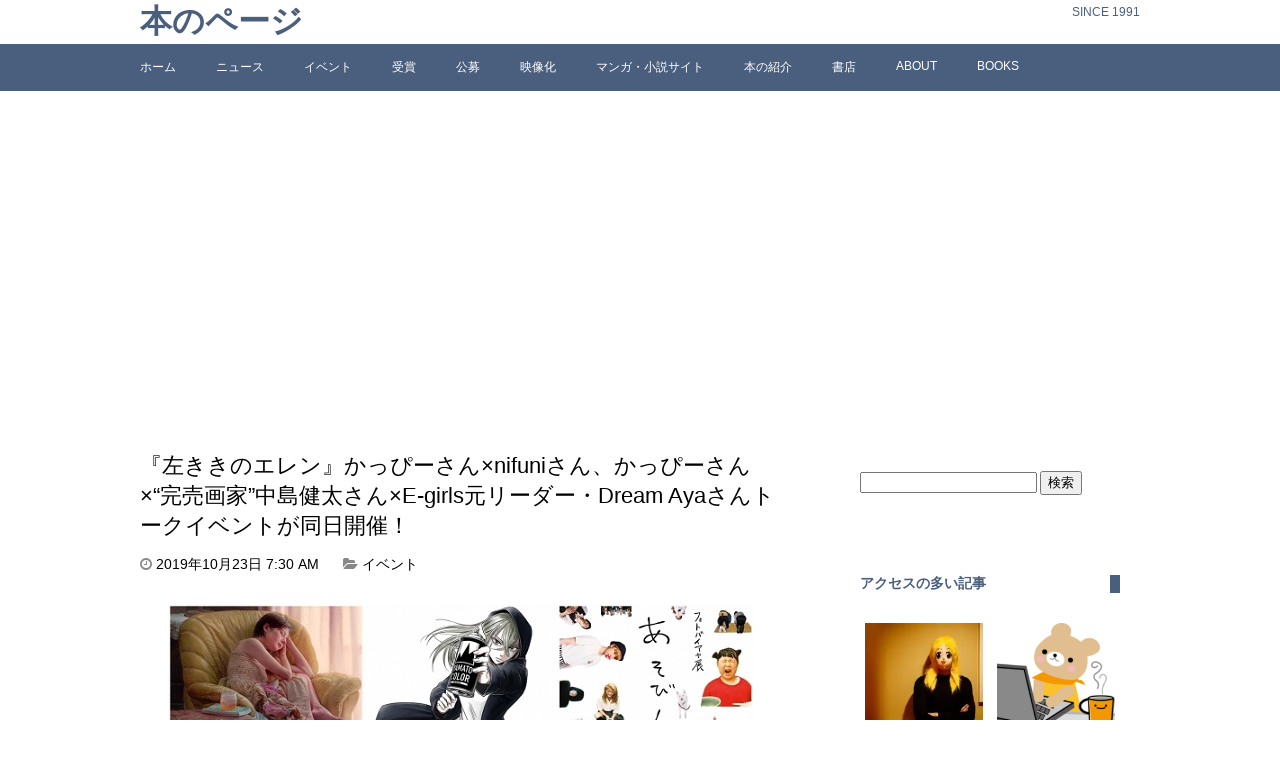

--- FILE ---
content_type: text/html; charset=UTF-8
request_url: http://bookpooh.com/archives/17771
body_size: 13525
content:
<!DOCTYPE html>
<html lang="ja">
<head>
<meta charset="UTF-8">


<meta name="viewport" content="width=device-width,initial-scale=1.0">
<link href="http://fonts.googleapis.com/css?family=Acme" rel="stylesheet" type="text/css">


<link href="http://netdna.bootstrapcdn.com/font-awesome/4.1.0/css/font-awesome.css" rel="stylesheet">

<link rel="stylesheet" href="http://bookpooh.com/wp-content/themes/mytheme/style.css">


		<!-- All in One SEO 4.4.3 - aioseo.com -->
		<title>『左ききのエレン』かっぴーさん×nifuniさん、かっぴーさん×中島健太さん×Dream Ayaさんトークイベントが開催 | 本のページ</title>
		<meta name="description" content="「左ききのエレン展」開催中の横浜の会場で『左ききのエレン』原作者・かっぴーさんと作画・nifuniさんのトークイベントが10/26に開催。同日、かっぴーさん、“完売画家”中島健太さん、E-girls元リーダー・Dream Ayaさんによるトークイベントも。" />
		<meta name="robots" content="max-image-preview:large" />
		<meta name="keywords" content="マンガ,アート,e-girls,横浜,tbs,油絵,dream aya,中島健太,左ききのエレン,アソビル,アカツキライブエンターテインメント,かっぴー,中島健太,e-girls,dream aya,トークイベント,nifuni,左ききのエレン展,絵画のチカラ展,フォトバイアヤ展,あそび人。,天野清之,nifuni,かっぴー,イベント" />
		<link rel="canonical" href="http://bookpooh.com/archives/17771" />
		<meta name="generator" content="All in One SEO (AIOSEO) 4.4.3" />
		<meta property="og:locale" content="ja_JP" />
		<meta property="og:site_name" content="本のページ | SINCE 1991" />
		<meta property="og:type" content="article" />
		<meta property="og:title" content="『左ききのエレン』かっぴーさん×nifuniさん、かっぴーさん×中島健太さん×Dream Ayaさんトークイベントが開催 | 本のページ" />
		<meta property="og:description" content="「左ききのエレン展」開催中の横浜の会場で『左ききのエレン』原作者・かっぴーさんと作画・nifuniさんのトークイベントが10/26に開催。同日、かっぴーさん、“完売画家”中島健太さん、E-girls元リーダー・Dream Ayaさんによるトークイベントも。" />
		<meta property="og:url" content="http://bookpooh.com/archives/17771" />
		<meta property="article:published_time" content="2019-10-22T22:30:42+00:00" />
		<meta property="article:modified_time" content="2019-10-22T12:15:08+00:00" />
		<meta name="twitter:card" content="summary" />
		<meta name="twitter:title" content="『左ききのエレン』かっぴーさん×nifuniさん、かっぴーさん×中島健太さん×Dream Ayaさんトークイベントが開催 | 本のページ" />
		<meta name="twitter:description" content="「左ききのエレン展」開催中の横浜の会場で『左ききのエレン』原作者・かっぴーさんと作画・nifuniさんのトークイベントが10/26に開催。同日、かっぴーさん、“完売画家”中島健太さん、E-girls元リーダー・Dream Ayaさんによるトークイベントも。" />
		<meta name="google" content="nositelinkssearchbox" />
		<script type="application/ld+json" class="aioseo-schema">
			{"@context":"https:\/\/schema.org","@graph":[{"@type":"Article","@id":"http:\/\/bookpooh.com\/archives\/17771#article","name":"\u300e\u5de6\u304d\u304d\u306e\u30a8\u30ec\u30f3\u300f\u304b\u3063\u3074\u30fc\u3055\u3093\u00d7nifuni\u3055\u3093\u3001\u304b\u3063\u3074\u30fc\u3055\u3093\u00d7\u4e2d\u5cf6\u5065\u592a\u3055\u3093\u00d7Dream Aya\u3055\u3093\u30c8\u30fc\u30af\u30a4\u30d9\u30f3\u30c8\u304c\u958b\u50ac | \u672c\u306e\u30da\u30fc\u30b8","headline":"\u300e\u5de6\u304d\u304d\u306e\u30a8\u30ec\u30f3\u300f\u304b\u3063\u3074\u30fc\u3055\u3093\u00d7nifuni\u3055\u3093\u3001\u304b\u3063\u3074\u30fc\u3055\u3093\u00d7\u201c\u5b8c\u58f2\u753b\u5bb6\u201d\u4e2d\u5cf6\u5065\u592a\u3055\u3093\u00d7E-girls\u5143\u30ea\u30fc\u30c0\u30fc\u30fbDream Aya\u3055\u3093\u30c8\u30fc\u30af\u30a4\u30d9\u30f3\u30c8\u304c\u540c\u65e5\u958b\u50ac\uff01","author":{"@id":"http:\/\/bookpooh.com\/archives\/author\/bookpoohcom#author"},"publisher":{"@id":"http:\/\/bookpooh.com\/#organization"},"image":{"@type":"ImageObject","url":"http:\/\/bookpooh.com\/wp-content\/uploads\/2019\/10\/20191023_c1.jpg","@id":"http:\/\/bookpooh.com\/#articleImage","width":585,"height":329,"caption":"\u300e\u5de6\u304d\u304d\u306e\u30a8\u30ec\u30f3\u300f\u304b\u3063\u3074\u30fc\u3055\u3093\u00d7nifuni\u3055\u3093\u3001\u304b\u3063\u3074\u30fc\u3055\u3093\u00d7\u4e2d\u5cf6\u5065\u592a\u3055\u3093\u00d7Dream Aya\u3055\u3093\u30c8\u30fc\u30af\u30a4\u30d9\u30f3\u30c8\u304c\u958b\u50ac"},"datePublished":"2019-10-22T22:30:42+09:00","dateModified":"2019-10-22T12:15:08+09:00","inLanguage":"ja","mainEntityOfPage":{"@id":"http:\/\/bookpooh.com\/archives\/17771#webpage"},"isPartOf":{"@id":"http:\/\/bookpooh.com\/archives\/17771#webpage"},"articleSection":"\u30a4\u30d9\u30f3\u30c8, nifuni, \u304b\u3063\u3074\u30fc"},{"@type":"BreadcrumbList","@id":"http:\/\/bookpooh.com\/archives\/17771#breadcrumblist","itemListElement":[{"@type":"ListItem","@id":"http:\/\/bookpooh.com\/#listItem","position":1,"item":{"@type":"WebPage","@id":"http:\/\/bookpooh.com\/","name":"\u30db\u30fc\u30e0","description":"\u672c\u3084\u96d1\u8a8c\u3001\u5c0f\u8aac\u30fb\u30de\u30f3\u30ac\u306a\u3069\u3001\u3042\u3089\u3086\u308b\u51fa\u7248\u7269\u3001\u51fa\u7248\u696d\u754c\u3001\u66f8\u5e97\u30fb\u53e4\u66f8\u5e97\u3001\u306a\u3069\u306a\u3069\u3001\u300c\u672c\u300d\u306b\u95a2\u9023\u3059\u308b\u3042\u3089\u3086\u308b\u3053\u3068\u3092\u30c6\u30fc\u30de\u3068\u3057\u3066\u3044\u307e\u3059\u3002","url":"http:\/\/bookpooh.com\/"}}]},{"@type":"Organization","@id":"http:\/\/bookpooh.com\/#organization","name":"bookpooh","url":"http:\/\/bookpooh.com\/"},{"@type":"Person","@id":"http:\/\/bookpooh.com\/archives\/author\/bookpoohcom#author","url":"http:\/\/bookpooh.com\/archives\/author\/bookpoohcom","name":"bookpoohcom","image":{"@type":"ImageObject","@id":"http:\/\/bookpooh.com\/archives\/17771#authorImage","url":"http:\/\/2.gravatar.com\/avatar\/2fa095a7ae78fba78da32e6e6f850750?s=96&d=mm&r=g","width":96,"height":96,"caption":"bookpoohcom"}},{"@type":"WebPage","@id":"http:\/\/bookpooh.com\/archives\/17771#webpage","url":"http:\/\/bookpooh.com\/archives\/17771","name":"\u300e\u5de6\u304d\u304d\u306e\u30a8\u30ec\u30f3\u300f\u304b\u3063\u3074\u30fc\u3055\u3093\u00d7nifuni\u3055\u3093\u3001\u304b\u3063\u3074\u30fc\u3055\u3093\u00d7\u4e2d\u5cf6\u5065\u592a\u3055\u3093\u00d7Dream Aya\u3055\u3093\u30c8\u30fc\u30af\u30a4\u30d9\u30f3\u30c8\u304c\u958b\u50ac | \u672c\u306e\u30da\u30fc\u30b8","description":"\u300c\u5de6\u304d\u304d\u306e\u30a8\u30ec\u30f3\u5c55\u300d\u958b\u50ac\u4e2d\u306e\u6a2a\u6d5c\u306e\u4f1a\u5834\u3067\u300e\u5de6\u304d\u304d\u306e\u30a8\u30ec\u30f3\u300f\u539f\u4f5c\u8005\u30fb\u304b\u3063\u3074\u30fc\u3055\u3093\u3068\u4f5c\u753b\u30fbnifuni\u3055\u3093\u306e\u30c8\u30fc\u30af\u30a4\u30d9\u30f3\u30c8\u304c10\/26\u306b\u958b\u50ac\u3002\u540c\u65e5\u3001\u304b\u3063\u3074\u30fc\u3055\u3093\u3001\u201c\u5b8c\u58f2\u753b\u5bb6\u201d\u4e2d\u5cf6\u5065\u592a\u3055\u3093\u3001E-girls\u5143\u30ea\u30fc\u30c0\u30fc\u30fbDream Aya\u3055\u3093\u306b\u3088\u308b\u30c8\u30fc\u30af\u30a4\u30d9\u30f3\u30c8\u3082\u3002","inLanguage":"ja","isPartOf":{"@id":"http:\/\/bookpooh.com\/#website"},"breadcrumb":{"@id":"http:\/\/bookpooh.com\/archives\/17771#breadcrumblist"},"author":{"@id":"http:\/\/bookpooh.com\/archives\/author\/bookpoohcom#author"},"creator":{"@id":"http:\/\/bookpooh.com\/archives\/author\/bookpoohcom#author"},"datePublished":"2019-10-22T22:30:42+09:00","dateModified":"2019-10-22T12:15:08+09:00"},{"@type":"WebSite","@id":"http:\/\/bookpooh.com\/#website","url":"http:\/\/bookpooh.com\/","name":"\u672c\u306e\u30da\u30fc\u30b8","description":"SINCE 1991","inLanguage":"ja","publisher":{"@id":"http:\/\/bookpooh.com\/#organization"}}]}
		</script>
		<!-- All in One SEO -->

<link rel='dns-prefetch' href='//stats.wp.com' />
<link rel='dns-prefetch' href='//v0.wordpress.com' />
<link rel='dns-prefetch' href='//c0.wp.com' />
<link rel="alternate" type="application/rss+xml" title="本のページ &raquo; フィード" href="http://bookpooh.com/feed" />
<link rel="alternate" type="application/rss+xml" title="本のページ &raquo; コメントフィード" href="http://bookpooh.com/comments/feed" />
<link rel="alternate" type="application/rss+xml" title="本のページ &raquo; 『左ききのエレン』かっぴーさん×nifuniさん、かっぴーさん×“完売画家”中島健太さん×E-girls元リーダー・Dream Ayaさんトークイベントが同日開催！ のコメントのフィード" href="http://bookpooh.com/archives/17771/feed" />
<link rel='stylesheet' id='wp-block-library-css' href='https://c0.wp.com/c/6.2.8/wp-includes/css/dist/block-library/style.min.css' type='text/css' media='all' />
<style id='wp-block-library-inline-css' type='text/css'>
.has-text-align-justify{text-align:justify;}
</style>
<link rel='stylesheet' id='mediaelement-css' href='https://c0.wp.com/c/6.2.8/wp-includes/js/mediaelement/mediaelementplayer-legacy.min.css' type='text/css' media='all' />
<link rel='stylesheet' id='wp-mediaelement-css' href='https://c0.wp.com/c/6.2.8/wp-includes/js/mediaelement/wp-mediaelement.min.css' type='text/css' media='all' />
<link rel='stylesheet' id='classic-theme-styles-css' href='https://c0.wp.com/c/6.2.8/wp-includes/css/classic-themes.min.css' type='text/css' media='all' />
<style id='global-styles-inline-css' type='text/css'>
body{--wp--preset--color--black: #000000;--wp--preset--color--cyan-bluish-gray: #abb8c3;--wp--preset--color--white: #ffffff;--wp--preset--color--pale-pink: #f78da7;--wp--preset--color--vivid-red: #cf2e2e;--wp--preset--color--luminous-vivid-orange: #ff6900;--wp--preset--color--luminous-vivid-amber: #fcb900;--wp--preset--color--light-green-cyan: #7bdcb5;--wp--preset--color--vivid-green-cyan: #00d084;--wp--preset--color--pale-cyan-blue: #8ed1fc;--wp--preset--color--vivid-cyan-blue: #0693e3;--wp--preset--color--vivid-purple: #9b51e0;--wp--preset--gradient--vivid-cyan-blue-to-vivid-purple: linear-gradient(135deg,rgba(6,147,227,1) 0%,rgb(155,81,224) 100%);--wp--preset--gradient--light-green-cyan-to-vivid-green-cyan: linear-gradient(135deg,rgb(122,220,180) 0%,rgb(0,208,130) 100%);--wp--preset--gradient--luminous-vivid-amber-to-luminous-vivid-orange: linear-gradient(135deg,rgba(252,185,0,1) 0%,rgba(255,105,0,1) 100%);--wp--preset--gradient--luminous-vivid-orange-to-vivid-red: linear-gradient(135deg,rgba(255,105,0,1) 0%,rgb(207,46,46) 100%);--wp--preset--gradient--very-light-gray-to-cyan-bluish-gray: linear-gradient(135deg,rgb(238,238,238) 0%,rgb(169,184,195) 100%);--wp--preset--gradient--cool-to-warm-spectrum: linear-gradient(135deg,rgb(74,234,220) 0%,rgb(151,120,209) 20%,rgb(207,42,186) 40%,rgb(238,44,130) 60%,rgb(251,105,98) 80%,rgb(254,248,76) 100%);--wp--preset--gradient--blush-light-purple: linear-gradient(135deg,rgb(255,206,236) 0%,rgb(152,150,240) 100%);--wp--preset--gradient--blush-bordeaux: linear-gradient(135deg,rgb(254,205,165) 0%,rgb(254,45,45) 50%,rgb(107,0,62) 100%);--wp--preset--gradient--luminous-dusk: linear-gradient(135deg,rgb(255,203,112) 0%,rgb(199,81,192) 50%,rgb(65,88,208) 100%);--wp--preset--gradient--pale-ocean: linear-gradient(135deg,rgb(255,245,203) 0%,rgb(182,227,212) 50%,rgb(51,167,181) 100%);--wp--preset--gradient--electric-grass: linear-gradient(135deg,rgb(202,248,128) 0%,rgb(113,206,126) 100%);--wp--preset--gradient--midnight: linear-gradient(135deg,rgb(2,3,129) 0%,rgb(40,116,252) 100%);--wp--preset--duotone--dark-grayscale: url('#wp-duotone-dark-grayscale');--wp--preset--duotone--grayscale: url('#wp-duotone-grayscale');--wp--preset--duotone--purple-yellow: url('#wp-duotone-purple-yellow');--wp--preset--duotone--blue-red: url('#wp-duotone-blue-red');--wp--preset--duotone--midnight: url('#wp-duotone-midnight');--wp--preset--duotone--magenta-yellow: url('#wp-duotone-magenta-yellow');--wp--preset--duotone--purple-green: url('#wp-duotone-purple-green');--wp--preset--duotone--blue-orange: url('#wp-duotone-blue-orange');--wp--preset--font-size--small: 13px;--wp--preset--font-size--medium: 20px;--wp--preset--font-size--large: 36px;--wp--preset--font-size--x-large: 42px;--wp--preset--spacing--20: 0.44rem;--wp--preset--spacing--30: 0.67rem;--wp--preset--spacing--40: 1rem;--wp--preset--spacing--50: 1.5rem;--wp--preset--spacing--60: 2.25rem;--wp--preset--spacing--70: 3.38rem;--wp--preset--spacing--80: 5.06rem;--wp--preset--shadow--natural: 6px 6px 9px rgba(0, 0, 0, 0.2);--wp--preset--shadow--deep: 12px 12px 50px rgba(0, 0, 0, 0.4);--wp--preset--shadow--sharp: 6px 6px 0px rgba(0, 0, 0, 0.2);--wp--preset--shadow--outlined: 6px 6px 0px -3px rgba(255, 255, 255, 1), 6px 6px rgba(0, 0, 0, 1);--wp--preset--shadow--crisp: 6px 6px 0px rgba(0, 0, 0, 1);}:where(.is-layout-flex){gap: 0.5em;}body .is-layout-flow > .alignleft{float: left;margin-inline-start: 0;margin-inline-end: 2em;}body .is-layout-flow > .alignright{float: right;margin-inline-start: 2em;margin-inline-end: 0;}body .is-layout-flow > .aligncenter{margin-left: auto !important;margin-right: auto !important;}body .is-layout-constrained > .alignleft{float: left;margin-inline-start: 0;margin-inline-end: 2em;}body .is-layout-constrained > .alignright{float: right;margin-inline-start: 2em;margin-inline-end: 0;}body .is-layout-constrained > .aligncenter{margin-left: auto !important;margin-right: auto !important;}body .is-layout-constrained > :where(:not(.alignleft):not(.alignright):not(.alignfull)){max-width: var(--wp--style--global--content-size);margin-left: auto !important;margin-right: auto !important;}body .is-layout-constrained > .alignwide{max-width: var(--wp--style--global--wide-size);}body .is-layout-flex{display: flex;}body .is-layout-flex{flex-wrap: wrap;align-items: center;}body .is-layout-flex > *{margin: 0;}:where(.wp-block-columns.is-layout-flex){gap: 2em;}.has-black-color{color: var(--wp--preset--color--black) !important;}.has-cyan-bluish-gray-color{color: var(--wp--preset--color--cyan-bluish-gray) !important;}.has-white-color{color: var(--wp--preset--color--white) !important;}.has-pale-pink-color{color: var(--wp--preset--color--pale-pink) !important;}.has-vivid-red-color{color: var(--wp--preset--color--vivid-red) !important;}.has-luminous-vivid-orange-color{color: var(--wp--preset--color--luminous-vivid-orange) !important;}.has-luminous-vivid-amber-color{color: var(--wp--preset--color--luminous-vivid-amber) !important;}.has-light-green-cyan-color{color: var(--wp--preset--color--light-green-cyan) !important;}.has-vivid-green-cyan-color{color: var(--wp--preset--color--vivid-green-cyan) !important;}.has-pale-cyan-blue-color{color: var(--wp--preset--color--pale-cyan-blue) !important;}.has-vivid-cyan-blue-color{color: var(--wp--preset--color--vivid-cyan-blue) !important;}.has-vivid-purple-color{color: var(--wp--preset--color--vivid-purple) !important;}.has-black-background-color{background-color: var(--wp--preset--color--black) !important;}.has-cyan-bluish-gray-background-color{background-color: var(--wp--preset--color--cyan-bluish-gray) !important;}.has-white-background-color{background-color: var(--wp--preset--color--white) !important;}.has-pale-pink-background-color{background-color: var(--wp--preset--color--pale-pink) !important;}.has-vivid-red-background-color{background-color: var(--wp--preset--color--vivid-red) !important;}.has-luminous-vivid-orange-background-color{background-color: var(--wp--preset--color--luminous-vivid-orange) !important;}.has-luminous-vivid-amber-background-color{background-color: var(--wp--preset--color--luminous-vivid-amber) !important;}.has-light-green-cyan-background-color{background-color: var(--wp--preset--color--light-green-cyan) !important;}.has-vivid-green-cyan-background-color{background-color: var(--wp--preset--color--vivid-green-cyan) !important;}.has-pale-cyan-blue-background-color{background-color: var(--wp--preset--color--pale-cyan-blue) !important;}.has-vivid-cyan-blue-background-color{background-color: var(--wp--preset--color--vivid-cyan-blue) !important;}.has-vivid-purple-background-color{background-color: var(--wp--preset--color--vivid-purple) !important;}.has-black-border-color{border-color: var(--wp--preset--color--black) !important;}.has-cyan-bluish-gray-border-color{border-color: var(--wp--preset--color--cyan-bluish-gray) !important;}.has-white-border-color{border-color: var(--wp--preset--color--white) !important;}.has-pale-pink-border-color{border-color: var(--wp--preset--color--pale-pink) !important;}.has-vivid-red-border-color{border-color: var(--wp--preset--color--vivid-red) !important;}.has-luminous-vivid-orange-border-color{border-color: var(--wp--preset--color--luminous-vivid-orange) !important;}.has-luminous-vivid-amber-border-color{border-color: var(--wp--preset--color--luminous-vivid-amber) !important;}.has-light-green-cyan-border-color{border-color: var(--wp--preset--color--light-green-cyan) !important;}.has-vivid-green-cyan-border-color{border-color: var(--wp--preset--color--vivid-green-cyan) !important;}.has-pale-cyan-blue-border-color{border-color: var(--wp--preset--color--pale-cyan-blue) !important;}.has-vivid-cyan-blue-border-color{border-color: var(--wp--preset--color--vivid-cyan-blue) !important;}.has-vivid-purple-border-color{border-color: var(--wp--preset--color--vivid-purple) !important;}.has-vivid-cyan-blue-to-vivid-purple-gradient-background{background: var(--wp--preset--gradient--vivid-cyan-blue-to-vivid-purple) !important;}.has-light-green-cyan-to-vivid-green-cyan-gradient-background{background: var(--wp--preset--gradient--light-green-cyan-to-vivid-green-cyan) !important;}.has-luminous-vivid-amber-to-luminous-vivid-orange-gradient-background{background: var(--wp--preset--gradient--luminous-vivid-amber-to-luminous-vivid-orange) !important;}.has-luminous-vivid-orange-to-vivid-red-gradient-background{background: var(--wp--preset--gradient--luminous-vivid-orange-to-vivid-red) !important;}.has-very-light-gray-to-cyan-bluish-gray-gradient-background{background: var(--wp--preset--gradient--very-light-gray-to-cyan-bluish-gray) !important;}.has-cool-to-warm-spectrum-gradient-background{background: var(--wp--preset--gradient--cool-to-warm-spectrum) !important;}.has-blush-light-purple-gradient-background{background: var(--wp--preset--gradient--blush-light-purple) !important;}.has-blush-bordeaux-gradient-background{background: var(--wp--preset--gradient--blush-bordeaux) !important;}.has-luminous-dusk-gradient-background{background: var(--wp--preset--gradient--luminous-dusk) !important;}.has-pale-ocean-gradient-background{background: var(--wp--preset--gradient--pale-ocean) !important;}.has-electric-grass-gradient-background{background: var(--wp--preset--gradient--electric-grass) !important;}.has-midnight-gradient-background{background: var(--wp--preset--gradient--midnight) !important;}.has-small-font-size{font-size: var(--wp--preset--font-size--small) !important;}.has-medium-font-size{font-size: var(--wp--preset--font-size--medium) !important;}.has-large-font-size{font-size: var(--wp--preset--font-size--large) !important;}.has-x-large-font-size{font-size: var(--wp--preset--font-size--x-large) !important;}
.wp-block-navigation a:where(:not(.wp-element-button)){color: inherit;}
:where(.wp-block-columns.is-layout-flex){gap: 2em;}
.wp-block-pullquote{font-size: 1.5em;line-height: 1.6;}
</style>
<link rel='stylesheet' id='jetpack_css-css' href='https://c0.wp.com/p/jetpack/12.8.2/css/jetpack.css' type='text/css' media='all' />
<link rel="https://api.w.org/" href="http://bookpooh.com/wp-json/" /><link rel="alternate" type="application/json" href="http://bookpooh.com/wp-json/wp/v2/posts/17771" /><link rel="EditURI" type="application/rsd+xml" title="RSD" href="http://bookpooh.com/xmlrpc.php?rsd" />
<link rel="wlwmanifest" type="application/wlwmanifest+xml" href="http://bookpooh.com/wp-includes/wlwmanifest.xml" />
<meta name="generator" content="WordPress 6.2.8" />
<link rel='shortlink' href='https://wp.me/p7YbsZ-4CD' />
<link rel="alternate" type="application/json+oembed" href="http://bookpooh.com/wp-json/oembed/1.0/embed?url=http%3A%2F%2Fbookpooh.com%2Farchives%2F17771" />
<link rel="alternate" type="text/xml+oembed" href="http://bookpooh.com/wp-json/oembed/1.0/embed?url=http%3A%2F%2Fbookpooh.com%2Farchives%2F17771&#038;format=xml" />
	<style>img#wpstats{display:none}</style>
		<link rel="icon" href="http://bookpooh.com/wp-content/uploads/2022/08/cropped-books-32x32.png" sizes="32x32" />
<link rel="icon" href="http://bookpooh.com/wp-content/uploads/2022/08/cropped-books-192x192.png" sizes="192x192" />
<link rel="apple-touch-icon" href="http://bookpooh.com/wp-content/uploads/2022/08/cropped-books-180x180.png" />
<meta name="msapplication-TileImage" content="http://bookpooh.com/wp-content/uploads/2022/08/cropped-books-270x270.png" />
</head>
<body class="post-template-default single single-post postid-17771 single-format-standard" >

<header>
<div class="siteinfo">
<div class="container">

<h1><a href="http://bookpooh.com">本のページ</a></h1>
<p>SINCE 1991</p>
</div>
</div>

<nav>
<div class="container">
<div class="menu-menu-1-container"><ul id="menu-menu-1" class="menu"><li id="menu-item-4" class="menu-item menu-item-type-custom menu-item-object-custom menu-item-home menu-item-4"><a href="http://bookpooh.com/">ホーム</a></li>
<li id="menu-item-3046" class="menu-item menu-item-type-taxonomy menu-item-object-category menu-item-3046"><a href="http://bookpooh.com/archives/category/%e3%83%8b%e3%83%a5%e3%83%bc%e3%82%b9">ニュース</a></li>
<li id="menu-item-3047" class="menu-item menu-item-type-taxonomy menu-item-object-category current-post-ancestor current-menu-parent current-post-parent menu-item-3047"><a href="http://bookpooh.com/archives/category/%e3%82%a4%e3%83%99%e3%83%b3%e3%83%88">イベント</a></li>
<li id="menu-item-3049" class="menu-item menu-item-type-taxonomy menu-item-object-category menu-item-3049"><a href="http://bookpooh.com/archives/category/%e8%b3%9e">受賞</a></li>
<li id="menu-item-3050" class="menu-item menu-item-type-taxonomy menu-item-object-category menu-item-3050"><a href="http://bookpooh.com/archives/category/%e5%85%ac%e5%8b%9f">公募</a></li>
<li id="menu-item-3051" class="menu-item menu-item-type-taxonomy menu-item-object-category menu-item-3051"><a href="http://bookpooh.com/archives/category/%e6%98%a0%e5%83%8f%e5%8c%96">映像化</a></li>
<li id="menu-item-3052" class="menu-item menu-item-type-taxonomy menu-item-object-category menu-item-3052"><a href="http://bookpooh.com/archives/category/%e8%aa%ad%e3%81%bf%e7%89%a9">マンガ・小説サイト</a></li>
<li id="menu-item-3048" class="menu-item menu-item-type-taxonomy menu-item-object-category menu-item-3048"><a href="http://bookpooh.com/archives/category/%e6%9c%ac%e3%81%ae%e7%b4%b9%e4%bb%8b">本の紹介</a></li>
<li id="menu-item-3053" class="menu-item menu-item-type-taxonomy menu-item-object-category menu-item-3053"><a href="http://bookpooh.com/archives/category/%e6%9b%b8%e5%ba%97">書店</a></li>
<li id="menu-item-15" class="menu-item menu-item-type-post_type menu-item-object-page menu-item-15"><a href="http://bookpooh.com/about">ABOUT</a></li>
<li id="menu-item-481" class="menu-item menu-item-type-custom menu-item-object-custom menu-item-481"><a href="http://bookpooh.com/books">BOOKS</a></li>
</ul></div></div>
</nav>
</header>
<div class="container">

<div class="contents">




<article class="post-17771 post type-post status-publish format-standard hentry category-11 tag-nifuni tag-1292">
	<h1>『左ききのエレン』かっぴーさん×nifuniさん、かっぴーさん×“完売画家”中島健太さん×E-girls元リーダー・Dream Ayaさんトークイベントが同日開催！</h1>

<div class="postinfo">
	<time datetime="2019-10-23">
		<i class="fa fa-clock-o"></i>
		2019年10月23日		7:30 AM	</time>
	<span class="postcat">
		<i class="fa fa-folder-open"></i>
		<a href="http://bookpooh.com/archives/category/%e3%82%a4%e3%83%99%e3%83%b3%e3%83%88" rel="category tag">イベント</a>	</span>

</div>

	<div id="attachment_17772" style="width: 595px" class="wp-caption aligncenter"><img aria-describedby="caption-attachment-17772" decoding="async" src="http://bookpooh.com/wp-content/uploads/2019/10/20191023_c1.jpg" alt="『左ききのエレン』かっぴーさん×nifuniさん、かっぴーさん×中島健太さん×Dream Ayaさんトークイベントが開催" width="585" height="329" class="size-full wp-image-17772" srcset="http://bookpooh.com/wp-content/uploads/2019/10/20191023_c1.jpg 585w, http://bookpooh.com/wp-content/uploads/2019/10/20191023_c1-300x169.jpg 300w" sizes="(max-width: 585px) 100vw, 585px" /><p id="caption-attachment-17772" class="wp-caption-text">『左ききのエレン』かっぴーさん×nifuniさん、かっぴーさん×中島健太さん×Dream Ayaさんトークイベントが開催</p></div>
<p>株式会社アカツキライブエンターテインメントは、横浜駅直通の複合型エンターテイメントビル・アソビル 3階「STAMP HALL」にて、10月26日(土)に『左ききのエレン』原作者・かっぴーさん、“完売画家”中島健太さん、E-girls元リーダー・Dream Ayaさんによるスペシャルトークイベントを開催します。</p>
<p>また、同日にリメイク版『左ききのエレン』作画・nifuni（にふに）さんと原作者・かっぴーさんによるトークイベントも開催されます。</p>
<p>&nbsp;</p>
<h2 class="midashi">油絵、漫画、写真。それぞれの表現で&#8221;人間”を描いている若手クリエイター3者によるスペシャルトークイベント！</h2>
<p>アソビル 3階「STAMP HALL」では、10月19日(土)～11月24日(日)までの期間限定で、展示イベント「アソビル ART SELECTION  vol.1」を展開、<a href="http://bookpooh.com/archives/17651" target="_blank" rel="noopener noreferrer">「左ききのエレン展」</a>と「中島健太 絵画のチカラ展」「フォトバイアヤ展～あそび人。～」を同時開催しています。</p>
<p>&nbsp;<br />
この同時開催を記念して、本展示イベントの作品を生んだ若手クリエイターである中島健太さん、かっぴーさん、Dream Ayaさんによるスペシャルトークイベント「アソビル ART SELECTION 出展者スペシャルトークイベント」を開催。油絵、漫画、写真と、表現方法がそれぞれ異なるクリエイターたちの思いや経緯など、さまざまなトークを繰り広げます。</p>
<p>&nbsp;<br />
<strong><u>＜「アソビル ART SELECTION 出展者スペシャルトークイベント」 開催概要＞</u></strong></p>
<p>■日時：10月26日(土) 14:00～15:00</p>
<p>■場所：アソビル 3F 「STAMP HALL」 イベント特設会場</p>
<p>■登壇者：中島健太さん、かっぴーさん、Dream Ayaさん</p>
<p>■参加方法：当日10:00よりSTAMP HALL受付にて整理券を配布<br />
※整理券は、当日先着順で配布されます。<br />
※席の上限数は80名分を予定。上限数に達すると参加はできませんのでお早めにお越しください。</p>
<p>■参加費：無料<br />
※イベント参加費は無料ですが、別途「アソビルART SELECTION」入場チケットの購入が必要になります。</p>
<p>&nbsp;</p>
<h2 class="midashi">漫画『左ききのエレン』の秘密に迫る！原作者・かっぴーさん×作画・nifuni（にふに）さんによるトークイベントを開催！</h2>
<p>リメイク版『左ききのエレン』作画・nifuni（にふに）さんと原作者かっぴーさんによるトークイベント「左ききのエレン展 特別対談」を開催。展示内容についてはもちろん、漫画化やドラマ化など『左ききのエレン』にまつわる秘話をたっぷり語ります。</p>
<p>&nbsp;<br />
<strong><u>＜「左ききのエレン展 特別対談」 開催概要＞</u></strong></p>
<p>■日時：10月26日(土) 11:0～12:00</p>
<p>■場所：アソビル 3F 「STAMP HALL」イベント特設会場</p>
<p>■登壇者：かっぴーさん、nifuniさん、天野清之さん（面白法人カヤック クリエイティブディレクター）</p>
<p>■参加方法：当日10:00よりSTAMP HALL受付にて整理券を配布<br />
※整理券は、当日先着順で配布されます。<br />
※席の上限数は80名分を予定。上限数に達すると参加はできませんのでお早めにお越しください。</p>
<p>■参加費：無料<br />
※イベント参加費は無料ですが、別途「アソビルART SELECTION」入場チケットの購入が必要になります。</p>
<p>&nbsp;</p>
<h2 class="midashi">アソビル ART SELECTION とは</h2>
<p>「アソビル ART SELECTION」は、横浜駅直通の複合型エンターテインメントビル「アソビル」による若手アーティストやクリエイターの祭典です。</p>
<p>日本では、日常でアート作品に触れる機会が少ないと言われています。カヤックは、アートに触れることで感じる言語化できない心の動きに着目し、気がつかないうちに作品に触れて感性を磨くことができるよう「アートによる遊ひ゛心の解放」というコンセプトのもと、アソビルの至るところに新進気鋭のアーティスト作品を展示しています。</p>
<p>&nbsp;<br />
今回は、異色の組み合わせや様々なジャンルの作品の同時展示をすることで、先入観にとらわらないままアートやクリエイティブ作品に偶然に触れ、心動く体験をしてもらいたいという思いで当展示イベントを企画。油絵、漫画、写真という違った手法で表現を楽しむクリエイターたちの作品をお楽しみください。</p>
<p>&nbsp;<br />
<strong><u>＜「アソビル ART SELECTION vol.1」 開催概要＞</u></strong></p>
<p>■開催展示：「中島健太アソビルアート展」「左ききのエレン展」「フォトバイアヤ展～あそび人。～」</p>
<p>■会場：アソビル 3階 「STAMP HALL」（神奈川県横浜市西区高島２丁目14-9）<br />
※受付・当日券販売は、3階受付にて</p>
<p>■開催期間：10月19日(土)～11月24日(日)<br />
◎開催時間：11:00～19:30<br />
◎定休日：不定休　※施設に準ずる</p>
<p>■入場料：1,300円<br />
※小学生以下無料　※再入場不可</p>
<p>★チケット販売サイト：<a href="https://eplus.jp/artselection-vol.1/" rel="noopener noreferrer" target="_blank">https://eplus.jp/artselection-vol.1/</a></p>
<p>&nbsp;</p>
<h2 class="midashi">かっぴーさん プロフィール</h2>
<p>かっぴーさんは、1985年神奈川生まれ。漫画家・漫画原作者。。株式会社なつやすみ代表取締役社長。武蔵野美術大学でデザインを学び、2009年卒業後は東急エージェンシーのクリエイティブ職に。アートディレクター・コピーライター・CMプランナーなど天職が見つからぬままアイデアを書き留めた絵コンテを量産する。</p>
<p>2014年に面白法人カヤックへ転職。2015年9月、漫画を見た同僚に背中を押され、描いた漫画「フェイスブックポリス」をWebサイトへ公開し、大きな反響を呼んでネットデビューを果たした。</p>
<p>以降、「フェイスブックポリス」の続編「SNSポリス」をはじめ「おしゃ家ソムリエおしゃ子! 」「左ききのエレン」「おしゃれキングビート! 」「裸の王様VSアパレル店員」などWebメディアでの多数の連載がはじまる。</p>
<p>★URL：<a href="https://note.mu/nora_ito" rel="noopener noreferrer" target="_blank">https://note.mu/nora_ito</a></p>
<p>&nbsp;</p>
<h2 class="midashi">nifuniさん プロフィール</h2>
<p>リメイク版『左ききのエレン』で作画を担当するnifuni（にふに）さんは、1987年生まれ。絵描き、漫画家。</p>
<p>大学卒業後、ジュエリーブランドに就職。ジュエリーデザイナーとして8年間勤務。現在はフリーランスとして活動。リメイク版『左ききのエレン』で作画を担当し漫画家デビュー。</p>
<p>&nbsp;</p>
<h2 class="midashi">中島健太さん プロフィール</h2>
<p><img decoding="async" loading="lazy" src="http://bookpooh.com/wp-content/uploads/2019/10/20191023_c2.jpg" alt="" width="390" height="260" class="aligncenter size-full wp-image-17773" srcset="http://bookpooh.com/wp-content/uploads/2019/10/20191023_c2.jpg 390w, http://bookpooh.com/wp-content/uploads/2019/10/20191023_c2-300x200.jpg 300w" sizes="(max-width: 390px) 100vw, 390px" /></p>
<p>中島健太さんは、武蔵野美術大学造形学部油絵学科卒業。2009年および2014年に日展の最高賞である特選を受賞。大学3年でプロデビューし、現在までの制作作品は500点を超え、その全てが完売。繊細で洗練された高い技術と人間味溢れる温かな作風は、唯一無二と評価されている。</p>
<p>「完売画家」としてテレビなどでも取り上げられ、「ベッキー」「新川優愛」などの作品も話題に。TBSの情報番組のコメンテーターに就任するなど、新たな挑戦を続けている。</p>
<p>&nbsp;</p>
<h2 class="midashi">Dream Ayaさん プロフィール</h2>
<p><img decoding="async" loading="lazy" src="http://bookpooh.com/wp-content/uploads/2019/10/20191023_c3.jpg" alt="" width="250" height="373" class="aligncenter size-full wp-image-17774" srcset="http://bookpooh.com/wp-content/uploads/2019/10/20191023_c3.jpg 250w, http://bookpooh.com/wp-content/uploads/2019/10/20191023_c3-201x300.jpg 201w" sizes="(max-width: 250px) 100vw, 250px" /></p>
<p>Dream Ayaさんは、2002年 Dreamに新加入し、デビュー。2011年よりE-girlsの中心メンバーとして活動し、初代リーダーも務めた。2017年にボーカル＆パフォーマーを引退。</p>
<p>現在は、高校生の頃にはじめた写真やイラストなどのクリエイティブを活かし、さまざまな分野で活躍中。</p>
<p>&nbsp;</p>
<div class="shoseki">
<table border="0" cellpadding="3">
<tr valign="top">
<td width="200"><a href="https://www.amazon.co.jp/%E5%B7%A6%E3%81%8D%E3%81%8D%E3%81%AE%E3%82%A8%E3%83%AC%E3%83%B3-1-%E3%82%B8%E3%83%A3%E3%83%B3%E3%83%97%E3%82%B3%E3%83%9F%E3%83%83%E3%82%AF%E3%82%B9-nifuni/dp/4088812980/ref=as_li_ss_il?_encoding=UTF8&#038;qid=1566621236&#038;sr=8-7&#038;linkCode=li3&#038;tag=bookpooh-22&#038;linkId=8eef789afca01595ae1643b3436a133e&#038;language=ja_JP" target="_blank" rel="noopener noreferrer"><img decoding="async" border="0" src="//ws-fe.amazon-adsystem.com/widgets/q?_encoding=UTF8&#038;ASIN=4088812980&#038;Format=_SL250_&#038;ID=AsinImage&#038;MarketPlace=JP&#038;ServiceVersion=20070822&#038;WS=1&#038;tag=bookpooh-22&#038;language=ja_JP" ></a><img decoding="async" loading="lazy" src="https://ir-jp.amazon-adsystem.com/e/ir?t=bookpooh-22&#038;language=ja_JP&#038;l=li3&#038;o=9&#038;a=4088812980" width="1" height="1" border="0" alt="" style="border:none !important; margin:0px !important;" /></p>
<td><a href="https://amzn.to/2ZljUw9" rel="noopener noreferrer" target="_blank">左ききのエレン 1 (ジャンプコミックス)</a><br />
nifuni (著), かっぴー  (原著)</p>
<p>広告代理店勤務の若手デザイナー・朝倉光一。納得出来ない理由で自ら勝ち取った仕事を取り上げられた彼は、やりきれない気持ちを抱えて横浜の美術館へと向かう。そこは、彼が初めて「エレン」という才能と出会った場所で…。大人の心も抉るクリエイター群像劇、開幕!<br />
</tr>
</table>
</div>
<p>&nbsp;<br />
【関連】<br />
▼<a href="https://eplus.jp/artselection-vol.1/" target="_blank" rel="noopener noreferrer">アソビル ART SELCTIONのイベントのチケット情報 &#8211; イープラス</a></p>
<p>&nbsp;</p>

<div class="kanren">
◆<a href="http://bookpooh.com/archives/27421" title="「『原作版 左ききのエレン』紙版単行本プロジェクト」が、CAMPFIREクラウドファンディングアワード2020のエンタメ賞を受賞">「『原作版 左ききのエレン』紙版単行本プロジェクト」が、CAMPFIREクラウドファンディングアワード2020のエンタメ賞を受賞 | 本のページ</a><br>
◆<a href="http://bookpooh.com/archives/24436" title="「新聞広告の日プロジェクト 朝日新聞社×『左ききのエレン』×JINS×GO」が第40回新聞広告賞「新聞社企画・マーケティング部門」を受賞！">「新聞広告の日プロジェクト 朝日新聞社×『左ききのエレン』×JINS×GO」が第40回新聞広告賞「新聞社企画・マーケティング部門」を受賞！ | 本のページ</a><br>
◆<a href="http://bookpooh.com/archives/23555" title="『原作版 左ききのエレン』登場企業「目黒広告社」がWantedlyで採用開始　Wantedlyオリジナルスピンオフ作品「覚醒の転機」を無料公開">『原作版 左ききのエレン』登場企業「目黒広告社」がWantedlyで採用開始　Wantedlyオリジナルスピンオフ作品「覚醒の転機」を無料公開 | 本のページ</a><br>
◆<a href="http://bookpooh.com/archives/22808" title="『左ききのエレン』著者・かっぴーさん幻の名作『おしゃ家ソムリエおしゃ子！』がドラマ化！　矢作穂香さんが連続ドラマ単独初主演">『左ききのエレン』著者・かっぴーさん幻の名作『おしゃ家ソムリエおしゃ子！』がドラマ化！　矢作穂香さんが連続ドラマ単独初主演 | 本のページ</a><br>
◆<a href="http://bookpooh.com/archives/19931" title="『原作版 左ききのエレン』クラウドファンディングが総支援額3,350万円超え　かっぴーさん封印の幻のエピソード「柳一、最後の日」漫画化も決定">『原作版 左ききのエレン』クラウドファンディングが総支援額3,350万円超え　かっぴーさん封印の幻のエピソード「柳一、最後の日」漫画化も決定 | 本のページ</a><br>
</div>

	
	
	
<br clear="all">



<script async src="//pagead2.googlesyndication.com/pagead/js/adsbygoogle.js"></script>
<!-- 300�~250 -->
<ins class="adsbygoogle"
     style="display:inline-block;width:300px;height:250px"
     data-ad-client="ca-pub-6505931297154981"
     data-ad-slot="4298492158"></ins>
<script>
(adsbygoogle = window.adsbygoogle || []).push({});
</script>
<script async src="//pagead2.googlesyndication.com/pagead/js/adsbygoogle.js"></script>
<!-- 300�~250 -->
<ins class="adsbygoogle"
     style="display:inline-block;width:300px;height:250px"
     data-ad-client="ca-pub-6505931297154981"
     data-ad-slot="4298492158"></ins>
<script>
(adsbygoogle = window.adsbygoogle || []).push({});
</script>

<div class="pagenav">
	<span class="old">
		<a href="http://bookpooh.com/archives/17766" rel="prev"><i class="fa fa-chevron-circle-left"></i> 直木賞作家・安部龍太郎さん版「太平記」シリーズ刊行記念！トーク＆サイン会を開催！　トークテーマは「歴史小説の書き方」</a>	</span>
	<span class="new">
		<a href="http://bookpooh.com/archives/17779" rel="next">「honto」週間ストア別ランキング発表（2019年10月13日～10月19日）　小野不由美さん『白銀の墟玄の月 １』が2週連続で総合1位 <i class="fa fa-chevron-circle-right"></i></a>	</span>
</div>


</article>



<div id="comments">

	<div id="respond" class="comment-respond">
		<h3 id="reply-title" class="comment-reply-title">コメントを残す <small><a rel="nofollow" id="cancel-comment-reply-link" href="/archives/17771#respond" style="display:none;">コメントをキャンセル</a></small></h3><form action="http://bookpooh.com/wp-comments-post.php" method="post" id="commentform" class="comment-form" novalidate><p class="comment-notes"><span id="email-notes">メールアドレスが公開されることはありません。</span> <span class="required-field-message"><span class="required">※</span> が付いている欄は必須項目です</span></p><p class="comment-form-comment"><label for="comment">コメント <span class="required">※</span></label> <textarea id="comment" name="comment" cols="45" rows="8" maxlength="65525" required></textarea></p><p class="comment-form-author"><label for="author">名前 <span class="required">※</span></label> <input id="author" name="author" type="text" value="" size="30" maxlength="245" autocomplete="name" required /></p>
<p class="comment-form-email"><label for="email">メール <span class="required">※</span></label> <input id="email" name="email" type="email" value="" size="30" maxlength="100" aria-describedby="email-notes" autocomplete="email" required /></p>
<p class="comment-form-url"><label for="url">サイト</label> <input id="url" name="url" type="url" value="" size="30" maxlength="200" autocomplete="url" /></p>
<p class="comment-subscription-form"><input type="checkbox" name="subscribe_comments" id="subscribe_comments" value="subscribe" style="width: auto; -moz-appearance: checkbox; -webkit-appearance: checkbox;" /> <label class="subscribe-label" id="subscribe-label" for="subscribe_comments">新しいコメントをメールで通知</label></p><p class="comment-subscription-form"><input type="checkbox" name="subscribe_blog" id="subscribe_blog" value="subscribe" style="width: auto; -moz-appearance: checkbox; -webkit-appearance: checkbox;" /> <label class="subscribe-label" id="subscribe-blog-label" for="subscribe_blog">新しい投稿をメールで受け取る</label></p><p class="form-submit"><input name="submit" type="submit" id="submit" class="submit" value="コメントを送信" /> <input type='hidden' name='comment_post_ID' value='17771' id='comment_post_ID' />
<input type='hidden' name='comment_parent' id='comment_parent' value='0' />
</p></form>	</div><!-- #respond -->
	</div></article>


	<script async src="//pagead2.googlesyndication.com/pagead/js/adsbygoogle.js"></script>
<!-- Style2 -->
<ins class="adsbygoogle"
     style="display:block"
     data-ad-client="ca-pub-6505931297154981"
     data-ad-slot="8613053757"
     data-ad-format="auto"></ins>
<script>
(adsbygoogle = window.adsbygoogle || []).push({});
</script>


</div> <!-- contents -->

<div class="blogmenu">
<ul>
<li id="search-2" class="widget widget_search"><form role="search" method="get" id="searchform" class="searchform" action="http://bookpooh.com/">
				<div>
					<label class="screen-reader-text" for="s">検索:</label>
					<input type="text" value="" name="s" id="s" />
					<input type="submit" id="searchsubmit" value="検索" />
				</div>
			</form></li>
<li id="top-posts-2" class="widget widget_top-posts"><h2 class="widgettitle">アクセスの多い記事</h2>
<div class='widgets-grid-layout no-grav'>
<div class="widget-grid-view-image"><a href="http://bookpooh.com/archives/51296" title="ホラークリエイター“やがみ”さん初の小説『僕の殺人計画』が刊行" class="bump-view" data-bump-view="tp"><img loading="lazy" width="200" height="200" src="https://i0.wp.com/bookpooh.com/wp-content/uploads/2023/11/20231110_c2.jpg?resize=200%2C200" srcset="https://i0.wp.com/bookpooh.com/wp-content/uploads/2023/11/20231110_c2.jpg?resize=200%2C200 1x, https://i0.wp.com/bookpooh.com/wp-content/uploads/2023/11/20231110_c2.jpg?resize=300%2C300 1.5x, https://i0.wp.com/bookpooh.com/wp-content/uploads/2023/11/20231110_c2.jpg?resize=400%2C400 2x" alt="ホラークリエイター“やがみ”さん初の小説『僕の殺人計画』が刊行" data-pin-nopin="true"/></a></div><div class="widget-grid-view-image"><a href="http://bookpooh.com/archives/6028" title="【訃報】作家・向山貴彦さんが死去　『童話物語』『ビッグ・ファット・キャット』な" class="bump-view" data-bump-view="tp"><img loading="lazy" width="200" height="200" src="https://i0.wp.com/bookpooh.com/wp-content/uploads/2022/08/cropped-books-270x270.png?resize=200%2C200" srcset="https://i0.wp.com/bookpooh.com/wp-content/uploads/2022/08/cropped-books-270x270.png?resize=200%2C200 1x" alt="【訃報】作家・向山貴彦さんが死去　『童話物語』『ビッグ・ファット・キャット』な" data-pin-nopin="true"/></a></div><div class="widget-grid-view-image"><a href="http://bookpooh.com/archives/18235" title="80年代ティーンズ女子に圧倒的な人気！花井愛子さんのヒット小説10作が電子書籍化　10冊すべてに「あとあとがき」を書き下ろし" class="bump-view" data-bump-view="tp"><img loading="lazy" width="200" height="200" src="https://i0.wp.com/bookpooh.com/wp-content/uploads/2019/11/20191118_b.jpg?resize=200%2C200" srcset="https://i0.wp.com/bookpooh.com/wp-content/uploads/2019/11/20191118_b.jpg?resize=200%2C200 1x, https://i0.wp.com/bookpooh.com/wp-content/uploads/2019/11/20191118_b.jpg?resize=300%2C300 1.5x, https://i0.wp.com/bookpooh.com/wp-content/uploads/2019/11/20191118_b.jpg?resize=400%2C400 2x, https://i0.wp.com/bookpooh.com/wp-content/uploads/2019/11/20191118_b.jpg?resize=600%2C600 3x" alt="80年代ティーンズ女子に圧倒的な人気！花井愛子さんのヒット小説10作が電子書籍化　10冊すべてに「あとあとがき」を書き下ろし" data-pin-nopin="true"/></a></div><div class="widget-grid-view-image"><a href="http://bookpooh.com/archives/49187" title="ベストセラー『思考の整理学』著者・外山滋比古さんが遺した幻の原稿を書籍化！『自然知能』が刊行" class="bump-view" data-bump-view="tp"><img loading="lazy" width="200" height="200" src="https://i0.wp.com/bookpooh.com/wp-content/uploads/2023/08/20230808_c.jpg?resize=200%2C200" srcset="https://i0.wp.com/bookpooh.com/wp-content/uploads/2023/08/20230808_c.jpg?resize=200%2C200 1x, https://i0.wp.com/bookpooh.com/wp-content/uploads/2023/08/20230808_c.jpg?resize=300%2C300 1.5x" alt="ベストセラー『思考の整理学』著者・外山滋比古さんが遺した幻の原稿を書籍化！『自然知能』が刊行" data-pin-nopin="true"/></a></div><div class="widget-grid-view-image"><a href="http://bookpooh.com/archives/21689" title="文部科学省「子供の読書キャンペーン」推薦図書『バッタを倒しにアフリカへ』が児童書版を刊行へ" class="bump-view" data-bump-view="tp"><img loading="lazy" width="200" height="200" src="https://i0.wp.com/bookpooh.com/wp-content/uploads/2020/05/20200511_c2.jpg?resize=200%2C200" srcset="https://i0.wp.com/bookpooh.com/wp-content/uploads/2020/05/20200511_c2.jpg?resize=200%2C200 1x" alt="文部科学省「子供の読書キャンペーン」推薦図書『バッタを倒しにアフリカへ』が児童書版を刊行へ" data-pin-nopin="true"/></a></div><div class="widget-grid-view-image"><a href="http://bookpooh.com/archives/42729" title="2万部突破、給食がテーマの連作短編集『給食アンサンブル』の続編が刊行" class="bump-view" data-bump-view="tp"><img loading="lazy" width="200" height="200" src="https://i0.wp.com/bookpooh.com/wp-content/uploads/2022/10/20221018_b4.jpg?resize=200%2C200" srcset="https://i0.wp.com/bookpooh.com/wp-content/uploads/2022/10/20221018_b4.jpg?resize=200%2C200 1x" alt="2万部突破、給食がテーマの連作短編集『給食アンサンブル』の続編が刊行" data-pin-nopin="true"/></a></div><div class="widget-grid-view-image"><a href="http://bookpooh.com/archives/53892" title="神尾水無子さん〈第36回小説すばる新人賞〉受賞作『我拶もん』が刊行" class="bump-view" data-bump-view="tp"><img loading="lazy" width="200" height="200" src="https://i0.wp.com/bookpooh.com/wp-content/uploads/2024/03/20240308_c.jpg?resize=200%2C200" srcset="https://i0.wp.com/bookpooh.com/wp-content/uploads/2024/03/20240308_c.jpg?resize=200%2C200 1x, https://i0.wp.com/bookpooh.com/wp-content/uploads/2024/03/20240308_c.jpg?resize=300%2C300 1.5x" alt="神尾水無子さん〈第36回小説すばる新人賞〉受賞作『我拶もん』が刊行" data-pin-nopin="true"/></a></div><div class="widget-grid-view-image"><a href="http://bookpooh.com/archives/45547" title="こんな漢字が本当にあるの？『奇妙な漢字』が刊行" class="bump-view" data-bump-view="tp"><img loading="lazy" width="200" height="200" src="https://i0.wp.com/bookpooh.com/wp-content/uploads/2023/02/20230222_b10.jpg?resize=200%2C200" srcset="https://i0.wp.com/bookpooh.com/wp-content/uploads/2023/02/20230222_b10.jpg?resize=200%2C200 1x, https://i0.wp.com/bookpooh.com/wp-content/uploads/2023/02/20230222_b10.jpg?resize=300%2C300 1.5x, https://i0.wp.com/bookpooh.com/wp-content/uploads/2023/02/20230222_b10.jpg?resize=400%2C400 2x" alt="こんな漢字が本当にあるの？『奇妙な漢字』が刊行" data-pin-nopin="true"/></a></div><div class="widget-grid-view-image"><a href="http://bookpooh.com/archives/46084" title="向かい風が「仕事に行くな」と言っている？ もずくさん『毎日がんばってはたらく、えらい』が刊行" class="bump-view" data-bump-view="tp"><img loading="lazy" width="200" height="200" src="https://i0.wp.com/bookpooh.com/wp-content/uploads/2023/03/20230319_a9.jpg?resize=200%2C200" srcset="https://i0.wp.com/bookpooh.com/wp-content/uploads/2023/03/20230319_a9.jpg?resize=200%2C200 1x, https://i0.wp.com/bookpooh.com/wp-content/uploads/2023/03/20230319_a9.jpg?resize=300%2C300 1.5x" alt="向かい風が「仕事に行くな」と言っている？ もずくさん『毎日がんばってはたらく、えらい』が刊行" data-pin-nopin="true"/></a></div><div class="widget-grid-view-image"><a href="http://bookpooh.com/archives/54274" title="【第12回角川つばさ文庫小説賞】橘花やよいさん「かわいいもの同盟！」と無月蒼さん「アオハルチャレンジ！」が受賞" class="bump-view" data-bump-view="tp"><img loading="lazy" width="200" height="200" src="https://i0.wp.com/bookpooh.com/wp-content/uploads/2024/03/20240326_c.jpg?resize=200%2C200" srcset="https://i0.wp.com/bookpooh.com/wp-content/uploads/2024/03/20240326_c.jpg?resize=200%2C200 1x, https://i0.wp.com/bookpooh.com/wp-content/uploads/2024/03/20240326_c.jpg?resize=300%2C300 1.5x, https://i0.wp.com/bookpooh.com/wp-content/uploads/2024/03/20240326_c.jpg?resize=400%2C400 2x" alt="【第12回角川つばさ文庫小説賞】橘花やよいさん「かわいいもの同盟！」と無月蒼さん「アオハルチャレンジ！」が受賞" data-pin-nopin="true"/></a></div></div>
</li>

		<li id="recent-posts-2" class="widget widget_recent_entries">
		<h2 class="widgettitle">最近の投稿</h2>

		<ul>
											<li>
					<a href="http://bookpooh.com/archives/59590">三木那由他さん〈日常の問いを哲学につなげる〉エッセイ集『言葉の道具箱』が刊行</a>
									</li>
											<li>
					<a href="http://bookpooh.com/archives/59584">運行から11年、豪華列車の生みの親・唐池恒二さんが3年連続世界一の戦略を明かす『ななつ星への道』が刊行</a>
									</li>
											<li>
					<a href="http://bookpooh.com/archives/59581">キリスト教とイスラム教という二つの文明が交錯した歴史の分岐点とは？ 小笠原弘幸さん『オスマン帝国は、いかに「中世」を終わらせたか　～コンスタンティノープル征服』が刊行</a>
									</li>
											<li>
					<a href="http://bookpooh.com/archives/59578">人間六度さん初の短編集『推しはまだ生きているか』が刊行</a>
									</li>
											<li>
					<a href="http://bookpooh.com/archives/59575">漫画家・荒木飛呂彦さんの「企業秘密」を深掘り！『荒木飛呂彦の新・漫画術　悪役の作り方』が刊行</a>
									</li>
					</ul>

		</li>
<li id="block-2" class="widget widget_block widget_text">
<p>「本」に関する情報を幅広く募集中です。 pooh@bookpooh.com まで、お気軽にご連絡ください。</p>
</li>

<li class="widget">
	<ul>
	<li>
	<a href="http://bookpooh.com/feed"><i class="fa fa-rss-square"></i>RSS</a>
	</li>
	</ul>
</li>

</ul>
</div>

</div> <!-- container -->

<footer>
<div class="container">
<small>Copyright &copy; 本のページ</small>
</div>
</footer>
<script defer type='text/javascript' src='https://stats.wp.com/e-202605.js' id='jetpack-stats-js'></script>
<script type='text/javascript' id='jetpack-stats-js-after'>
_stq = window._stq || [];
_stq.push([ "view", {v:'ext',blog:'117778113',post:'17771',tz:'9',srv:'bookpooh.com',j:'1:12.8.2'} ]);
_stq.push([ "clickTrackerInit", "117778113", "17771" ]);
</script>
</body>
</html>

--- FILE ---
content_type: text/html; charset=utf-8
request_url: https://www.google.com/recaptcha/api2/aframe
body_size: 222
content:
<!DOCTYPE HTML><html><head><meta http-equiv="content-type" content="text/html; charset=UTF-8"></head><body><script nonce="zeH0ov5GScEam3WuBmoU7A">/** Anti-fraud and anti-abuse applications only. See google.com/recaptcha */ try{var clients={'sodar':'https://pagead2.googlesyndication.com/pagead/sodar?'};window.addEventListener("message",function(a){try{if(a.source===window.parent){var b=JSON.parse(a.data);var c=clients[b['id']];if(c){var d=document.createElement('img');d.src=c+b['params']+'&rc='+(localStorage.getItem("rc::a")?sessionStorage.getItem("rc::b"):"");window.document.body.appendChild(d);sessionStorage.setItem("rc::e",parseInt(sessionStorage.getItem("rc::e")||0)+1);localStorage.setItem("rc::h",'1769716323221');}}}catch(b){}});window.parent.postMessage("_grecaptcha_ready", "*");}catch(b){}</script></body></html>